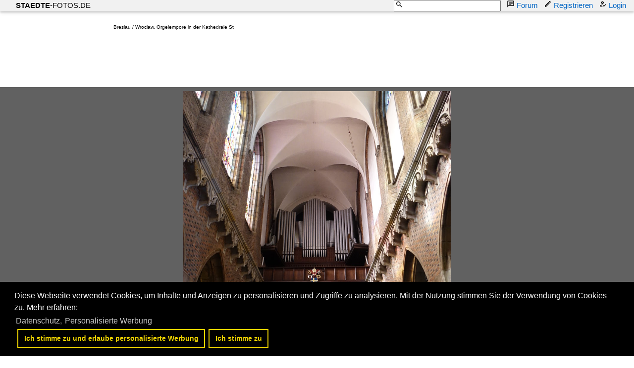

--- FILE ---
content_type: text/html; charset=utf-8
request_url: https://www.google.com/recaptcha/api2/aframe
body_size: 267
content:
<!DOCTYPE HTML><html><head><meta http-equiv="content-type" content="text/html; charset=UTF-8"></head><body><script nonce="9taw6-KPt23M0vPDAxS6IQ">/** Anti-fraud and anti-abuse applications only. See google.com/recaptcha */ try{var clients={'sodar':'https://pagead2.googlesyndication.com/pagead/sodar?'};window.addEventListener("message",function(a){try{if(a.source===window.parent){var b=JSON.parse(a.data);var c=clients[b['id']];if(c){var d=document.createElement('img');d.src=c+b['params']+'&rc='+(localStorage.getItem("rc::a")?sessionStorage.getItem("rc::b"):"");window.document.body.appendChild(d);sessionStorage.setItem("rc::e",parseInt(sessionStorage.getItem("rc::e")||0)+1);localStorage.setItem("rc::h",'1768916261806');}}}catch(b){}});window.parent.postMessage("_grecaptcha_ready", "*");}catch(b){}</script></body></html>